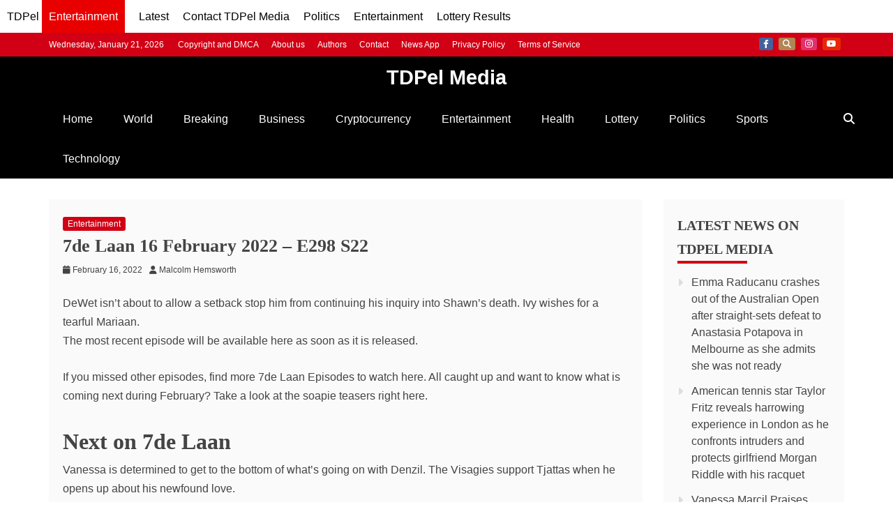

--- FILE ---
content_type: text/html; charset=UTF-8
request_url: https://tdpelmedia.com/7de-laan-16-february-2022-e298-s22/
body_size: 14781
content:
<!doctype html>
<html lang="en-US">
<head>
    <meta charset="UTF-8">
    <meta name="viewport" content="width=device-width, initial-scale=1">
    <link rel="profile" href="https://gmpg.org/xfn/11">

    <title>7de Laan 16 February 2022 – E298 S22 - TDPel Media</title>
<meta name='robots' content='max-image-preview:large, index, follow, max-snippet, max-video-preview' />
<meta name="description" content="DeWet isn&#039;t about to allow a setback stop him from continuing his inquiry into Shawn&#039;s death. Ivy wishes for a tearful Mariaan.
The most recent episode will be available here as soon as it is released">
<link rel="alternate" type="application/rss+xml" title="TDPel Media &raquo; Feed" href="https://tdpelmedia.com/feed/" />
<link rel="alternate" type="application/rss+xml" title="TDPel Media &raquo; Comments Feed" href="https://tdpelmedia.com/comments/feed/" />
<meta property="og:title" content="7de Laan 16 February 2022 – E298 S22">
<meta property="og:description" content="DeWet isn&#039;t about to allow a setback stop him from continuing his inquiry into Shawn&#039;s death. Ivy wishes for a tearful Mariaan.
The most recent episode will be available here as soon as it is released">
<meta property="og:type" content="article">
<meta property="og:url" content="https://tdpelmedia.com/7de-laan-16-february-2022-e298-s22/">
<meta property="og:image" content="https://tdpelmedia.com/wp-content/uploads/2025/12/TDPelmedia.jpg">
<meta name="twitter:card" content="summary_large_image">
<meta name="twitter:title" content="7de Laan 16 February 2022 – E298 S22">
<meta name="twitter:description" content="DeWet isn&#039;t about to allow a setback stop him from continuing his inquiry into Shawn&#039;s death. Ivy wishes for a tearful Mariaan.
The most recent episode will be available here as soon as it is released">
<meta name="twitter:image" content="https://tdpelmedia.com/wp-content/uploads/2025/12/TDPelmedia.jpg">
<script type="application/ld+json">{"@context":"https://schema.org","@type":"BreadcrumbList","itemListElement":[{"@type":"ListItem","position":1,"name":"Home","item":"https://tdpelmedia.com/"},{"@type":"ListItem","position":2,"name":"Entertainment","item":"https://tdpelmedia.com/category/entertainment/"},{"@type":"ListItem","position":3,"name":"7de Laan 16 February 2022 – E298 S22","item":"https://tdpelmedia.com/7de-laan-16-february-2022-e298-s22/"}],"mainEntityOfPage":{"@type":"WebPage","@id":"https://tdpelmedia.com/7de-laan-16-february-2022-e298-s22/"}}</script><script type="application/ld+json">{"@context":"https://schema.org","@type":"NewsMediaOrganization","name":"TDPel Media","url":"https://tdpelmedia.com/","logo":{"@type":"ImageObject","url":"https://tdpelmedia.com/wp-content/uploads/2025/12/TDPelmedia-square.jpg","width":600,"height":600},"sameAs":["https://web.facebook.com/tdpelmediafb","https://x.com/TDPelNews","https://www.instagram.com/tdpelmedia/","https://www.linkedin.com/company/tdpelmedia/","https://www.youtube.com/@tdpelmedia2544"]}</script><script type="application/ld+json">{"@context":"https://schema.org","@type":"WebSite","url":"https://tdpelmedia.com","name":"TDPel Media","potentialAction":{"@type":"SearchAction","target":"https://tdpelmedia.com/?s={search_term_string}","query-input":"required name=search_term_string"}}</script><script type="application/ld+json">{"@context":"https://schema.org","@type":"NewsArticle","mainEntityOfPage":{"@type":"WebPage","@id":"https://tdpelmedia.com/7de-laan-16-february-2022-e298-s22/"},"headline":"7de Laan 16 February 2022 – E298 S22","description":"DeWet isn't about to allow a setback stop him from continuing his inquiry into Shawn's death. Ivy wishes for a tearful Mariaan.\nThe most recent episode will be available here as soon as it is released","url":"https://tdpelmedia.com/7de-laan-16-february-2022-e298-s22/","datePublished":"2022-02-16T16:45:35+01:00","dateModified":"2022-02-16T16:45:35+01:00","image":{"@type":"ImageObject","url":"https://tdpelmedia.com/wp-content/uploads/2025/12/TDPelmedia.jpg"},"author":{"@type":"Person","name":"Malcolm Hemsworth","url":"https://tdpelmedia.com/author/malcolm/"},"publisher":{"@type":"Organization","name":"TDPel Media","url":"https://tdpelmedia.com/","logo":{"@type":"ImageObject","url":"https://tdpelmedia.com/wp-content/uploads/2025/12/TDPelmedia-square.jpg","width":600,"height":600}},"isAccessibleForFree":true,"hasPart":{"@type":"WebPageElement","isAccessibleForFree":true,"cssSelector":"article"},"speakable":{"@type":"SpeakableSpecification","xpath":["//h1","//article//p[1]","//article//p[2]"]},"keywords":"South Africa","articleSection":"Entertainment"}</script><style id='wp-img-auto-sizes-contain-inline-css' type='text/css'>
img:is([sizes=auto i],[sizes^="auto," i]){contain-intrinsic-size:3000px 1500px}
/*# sourceURL=wp-img-auto-sizes-contain-inline-css */
</style>
<style id='wp-emoji-styles-inline-css' type='text/css'>

	img.wp-smiley, img.emoji {
		display: inline !important;
		border: none !important;
		box-shadow: none !important;
		height: 1em !important;
		width: 1em !important;
		margin: 0 0.07em !important;
		vertical-align: -0.1em !important;
		background: none !important;
		padding: 0 !important;
	}
/*# sourceURL=wp-emoji-styles-inline-css */
</style>
<style id='wp-block-library-inline-css' type='text/css'>
:root{--wp-block-synced-color:#7a00df;--wp-block-synced-color--rgb:122,0,223;--wp-bound-block-color:var(--wp-block-synced-color);--wp-editor-canvas-background:#ddd;--wp-admin-theme-color:#007cba;--wp-admin-theme-color--rgb:0,124,186;--wp-admin-theme-color-darker-10:#006ba1;--wp-admin-theme-color-darker-10--rgb:0,107,160.5;--wp-admin-theme-color-darker-20:#005a87;--wp-admin-theme-color-darker-20--rgb:0,90,135;--wp-admin-border-width-focus:2px}@media (min-resolution:192dpi){:root{--wp-admin-border-width-focus:1.5px}}.wp-element-button{cursor:pointer}:root .has-very-light-gray-background-color{background-color:#eee}:root .has-very-dark-gray-background-color{background-color:#313131}:root .has-very-light-gray-color{color:#eee}:root .has-very-dark-gray-color{color:#313131}:root .has-vivid-green-cyan-to-vivid-cyan-blue-gradient-background{background:linear-gradient(135deg,#00d084,#0693e3)}:root .has-purple-crush-gradient-background{background:linear-gradient(135deg,#34e2e4,#4721fb 50%,#ab1dfe)}:root .has-hazy-dawn-gradient-background{background:linear-gradient(135deg,#faaca8,#dad0ec)}:root .has-subdued-olive-gradient-background{background:linear-gradient(135deg,#fafae1,#67a671)}:root .has-atomic-cream-gradient-background{background:linear-gradient(135deg,#fdd79a,#004a59)}:root .has-nightshade-gradient-background{background:linear-gradient(135deg,#330968,#31cdcf)}:root .has-midnight-gradient-background{background:linear-gradient(135deg,#020381,#2874fc)}:root{--wp--preset--font-size--normal:16px;--wp--preset--font-size--huge:42px}.has-regular-font-size{font-size:1em}.has-larger-font-size{font-size:2.625em}.has-normal-font-size{font-size:var(--wp--preset--font-size--normal)}.has-huge-font-size{font-size:var(--wp--preset--font-size--huge)}.has-text-align-center{text-align:center}.has-text-align-left{text-align:left}.has-text-align-right{text-align:right}.has-fit-text{white-space:nowrap!important}#end-resizable-editor-section{display:none}.aligncenter{clear:both}.items-justified-left{justify-content:flex-start}.items-justified-center{justify-content:center}.items-justified-right{justify-content:flex-end}.items-justified-space-between{justify-content:space-between}.screen-reader-text{border:0;clip-path:inset(50%);height:1px;margin:-1px;overflow:hidden;padding:0;position:absolute;width:1px;word-wrap:normal!important}.screen-reader-text:focus{background-color:#ddd;clip-path:none;color:#444;display:block;font-size:1em;height:auto;left:5px;line-height:normal;padding:15px 23px 14px;text-decoration:none;top:5px;width:auto;z-index:100000}html :where(.has-border-color){border-style:solid}html :where([style*=border-top-color]){border-top-style:solid}html :where([style*=border-right-color]){border-right-style:solid}html :where([style*=border-bottom-color]){border-bottom-style:solid}html :where([style*=border-left-color]){border-left-style:solid}html :where([style*=border-width]){border-style:solid}html :where([style*=border-top-width]){border-top-style:solid}html :where([style*=border-right-width]){border-right-style:solid}html :where([style*=border-bottom-width]){border-bottom-style:solid}html :where([style*=border-left-width]){border-left-style:solid}html :where(img[class*=wp-image-]){height:auto;max-width:100%}:where(figure){margin:0 0 1em}html :where(.is-position-sticky){--wp-admin--admin-bar--position-offset:var(--wp-admin--admin-bar--height,0px)}@media screen and (max-width:600px){html :where(.is-position-sticky){--wp-admin--admin-bar--position-offset:0px}}

/*# sourceURL=wp-block-library-inline-css */
</style><style id='global-styles-inline-css' type='text/css'>
:root{--wp--preset--aspect-ratio--square: 1;--wp--preset--aspect-ratio--4-3: 4/3;--wp--preset--aspect-ratio--3-4: 3/4;--wp--preset--aspect-ratio--3-2: 3/2;--wp--preset--aspect-ratio--2-3: 2/3;--wp--preset--aspect-ratio--16-9: 16/9;--wp--preset--aspect-ratio--9-16: 9/16;--wp--preset--color--black: #000000;--wp--preset--color--cyan-bluish-gray: #abb8c3;--wp--preset--color--white: #ffffff;--wp--preset--color--pale-pink: #f78da7;--wp--preset--color--vivid-red: #cf2e2e;--wp--preset--color--luminous-vivid-orange: #ff6900;--wp--preset--color--luminous-vivid-amber: #fcb900;--wp--preset--color--light-green-cyan: #7bdcb5;--wp--preset--color--vivid-green-cyan: #00d084;--wp--preset--color--pale-cyan-blue: #8ed1fc;--wp--preset--color--vivid-cyan-blue: #0693e3;--wp--preset--color--vivid-purple: #9b51e0;--wp--preset--gradient--vivid-cyan-blue-to-vivid-purple: linear-gradient(135deg,rgb(6,147,227) 0%,rgb(155,81,224) 100%);--wp--preset--gradient--light-green-cyan-to-vivid-green-cyan: linear-gradient(135deg,rgb(122,220,180) 0%,rgb(0,208,130) 100%);--wp--preset--gradient--luminous-vivid-amber-to-luminous-vivid-orange: linear-gradient(135deg,rgb(252,185,0) 0%,rgb(255,105,0) 100%);--wp--preset--gradient--luminous-vivid-orange-to-vivid-red: linear-gradient(135deg,rgb(255,105,0) 0%,rgb(207,46,46) 100%);--wp--preset--gradient--very-light-gray-to-cyan-bluish-gray: linear-gradient(135deg,rgb(238,238,238) 0%,rgb(169,184,195) 100%);--wp--preset--gradient--cool-to-warm-spectrum: linear-gradient(135deg,rgb(74,234,220) 0%,rgb(151,120,209) 20%,rgb(207,42,186) 40%,rgb(238,44,130) 60%,rgb(251,105,98) 80%,rgb(254,248,76) 100%);--wp--preset--gradient--blush-light-purple: linear-gradient(135deg,rgb(255,206,236) 0%,rgb(152,150,240) 100%);--wp--preset--gradient--blush-bordeaux: linear-gradient(135deg,rgb(254,205,165) 0%,rgb(254,45,45) 50%,rgb(107,0,62) 100%);--wp--preset--gradient--luminous-dusk: linear-gradient(135deg,rgb(255,203,112) 0%,rgb(199,81,192) 50%,rgb(65,88,208) 100%);--wp--preset--gradient--pale-ocean: linear-gradient(135deg,rgb(255,245,203) 0%,rgb(182,227,212) 50%,rgb(51,167,181) 100%);--wp--preset--gradient--electric-grass: linear-gradient(135deg,rgb(202,248,128) 0%,rgb(113,206,126) 100%);--wp--preset--gradient--midnight: linear-gradient(135deg,rgb(2,3,129) 0%,rgb(40,116,252) 100%);--wp--preset--font-size--small: 13px;--wp--preset--font-size--medium: 20px;--wp--preset--font-size--large: 36px;--wp--preset--font-size--x-large: 42px;--wp--preset--spacing--20: 0.44rem;--wp--preset--spacing--30: 0.67rem;--wp--preset--spacing--40: 1rem;--wp--preset--spacing--50: 1.5rem;--wp--preset--spacing--60: 2.25rem;--wp--preset--spacing--70: 3.38rem;--wp--preset--spacing--80: 5.06rem;--wp--preset--shadow--natural: 6px 6px 9px rgba(0, 0, 0, 0.2);--wp--preset--shadow--deep: 12px 12px 50px rgba(0, 0, 0, 0.4);--wp--preset--shadow--sharp: 6px 6px 0px rgba(0, 0, 0, 0.2);--wp--preset--shadow--outlined: 6px 6px 0px -3px rgb(255, 255, 255), 6px 6px rgb(0, 0, 0);--wp--preset--shadow--crisp: 6px 6px 0px rgb(0, 0, 0);}:where(.is-layout-flex){gap: 0.5em;}:where(.is-layout-grid){gap: 0.5em;}body .is-layout-flex{display: flex;}.is-layout-flex{flex-wrap: wrap;align-items: center;}.is-layout-flex > :is(*, div){margin: 0;}body .is-layout-grid{display: grid;}.is-layout-grid > :is(*, div){margin: 0;}:where(.wp-block-columns.is-layout-flex){gap: 2em;}:where(.wp-block-columns.is-layout-grid){gap: 2em;}:where(.wp-block-post-template.is-layout-flex){gap: 1.25em;}:where(.wp-block-post-template.is-layout-grid){gap: 1.25em;}.has-black-color{color: var(--wp--preset--color--black) !important;}.has-cyan-bluish-gray-color{color: var(--wp--preset--color--cyan-bluish-gray) !important;}.has-white-color{color: var(--wp--preset--color--white) !important;}.has-pale-pink-color{color: var(--wp--preset--color--pale-pink) !important;}.has-vivid-red-color{color: var(--wp--preset--color--vivid-red) !important;}.has-luminous-vivid-orange-color{color: var(--wp--preset--color--luminous-vivid-orange) !important;}.has-luminous-vivid-amber-color{color: var(--wp--preset--color--luminous-vivid-amber) !important;}.has-light-green-cyan-color{color: var(--wp--preset--color--light-green-cyan) !important;}.has-vivid-green-cyan-color{color: var(--wp--preset--color--vivid-green-cyan) !important;}.has-pale-cyan-blue-color{color: var(--wp--preset--color--pale-cyan-blue) !important;}.has-vivid-cyan-blue-color{color: var(--wp--preset--color--vivid-cyan-blue) !important;}.has-vivid-purple-color{color: var(--wp--preset--color--vivid-purple) !important;}.has-black-background-color{background-color: var(--wp--preset--color--black) !important;}.has-cyan-bluish-gray-background-color{background-color: var(--wp--preset--color--cyan-bluish-gray) !important;}.has-white-background-color{background-color: var(--wp--preset--color--white) !important;}.has-pale-pink-background-color{background-color: var(--wp--preset--color--pale-pink) !important;}.has-vivid-red-background-color{background-color: var(--wp--preset--color--vivid-red) !important;}.has-luminous-vivid-orange-background-color{background-color: var(--wp--preset--color--luminous-vivid-orange) !important;}.has-luminous-vivid-amber-background-color{background-color: var(--wp--preset--color--luminous-vivid-amber) !important;}.has-light-green-cyan-background-color{background-color: var(--wp--preset--color--light-green-cyan) !important;}.has-vivid-green-cyan-background-color{background-color: var(--wp--preset--color--vivid-green-cyan) !important;}.has-pale-cyan-blue-background-color{background-color: var(--wp--preset--color--pale-cyan-blue) !important;}.has-vivid-cyan-blue-background-color{background-color: var(--wp--preset--color--vivid-cyan-blue) !important;}.has-vivid-purple-background-color{background-color: var(--wp--preset--color--vivid-purple) !important;}.has-black-border-color{border-color: var(--wp--preset--color--black) !important;}.has-cyan-bluish-gray-border-color{border-color: var(--wp--preset--color--cyan-bluish-gray) !important;}.has-white-border-color{border-color: var(--wp--preset--color--white) !important;}.has-pale-pink-border-color{border-color: var(--wp--preset--color--pale-pink) !important;}.has-vivid-red-border-color{border-color: var(--wp--preset--color--vivid-red) !important;}.has-luminous-vivid-orange-border-color{border-color: var(--wp--preset--color--luminous-vivid-orange) !important;}.has-luminous-vivid-amber-border-color{border-color: var(--wp--preset--color--luminous-vivid-amber) !important;}.has-light-green-cyan-border-color{border-color: var(--wp--preset--color--light-green-cyan) !important;}.has-vivid-green-cyan-border-color{border-color: var(--wp--preset--color--vivid-green-cyan) !important;}.has-pale-cyan-blue-border-color{border-color: var(--wp--preset--color--pale-cyan-blue) !important;}.has-vivid-cyan-blue-border-color{border-color: var(--wp--preset--color--vivid-cyan-blue) !important;}.has-vivid-purple-border-color{border-color: var(--wp--preset--color--vivid-purple) !important;}.has-vivid-cyan-blue-to-vivid-purple-gradient-background{background: var(--wp--preset--gradient--vivid-cyan-blue-to-vivid-purple) !important;}.has-light-green-cyan-to-vivid-green-cyan-gradient-background{background: var(--wp--preset--gradient--light-green-cyan-to-vivid-green-cyan) !important;}.has-luminous-vivid-amber-to-luminous-vivid-orange-gradient-background{background: var(--wp--preset--gradient--luminous-vivid-amber-to-luminous-vivid-orange) !important;}.has-luminous-vivid-orange-to-vivid-red-gradient-background{background: var(--wp--preset--gradient--luminous-vivid-orange-to-vivid-red) !important;}.has-very-light-gray-to-cyan-bluish-gray-gradient-background{background: var(--wp--preset--gradient--very-light-gray-to-cyan-bluish-gray) !important;}.has-cool-to-warm-spectrum-gradient-background{background: var(--wp--preset--gradient--cool-to-warm-spectrum) !important;}.has-blush-light-purple-gradient-background{background: var(--wp--preset--gradient--blush-light-purple) !important;}.has-blush-bordeaux-gradient-background{background: var(--wp--preset--gradient--blush-bordeaux) !important;}.has-luminous-dusk-gradient-background{background: var(--wp--preset--gradient--luminous-dusk) !important;}.has-pale-ocean-gradient-background{background: var(--wp--preset--gradient--pale-ocean) !important;}.has-electric-grass-gradient-background{background: var(--wp--preset--gradient--electric-grass) !important;}.has-midnight-gradient-background{background: var(--wp--preset--gradient--midnight) !important;}.has-small-font-size{font-size: var(--wp--preset--font-size--small) !important;}.has-medium-font-size{font-size: var(--wp--preset--font-size--medium) !important;}.has-large-font-size{font-size: var(--wp--preset--font-size--large) !important;}.has-x-large-font-size{font-size: var(--wp--preset--font-size--x-large) !important;}
/*# sourceURL=global-styles-inline-css */
</style>

<style id='classic-theme-styles-inline-css' type='text/css'>
/*! This file is auto-generated */
.wp-block-button__link{color:#fff;background-color:#32373c;border-radius:9999px;box-shadow:none;text-decoration:none;padding:calc(.667em + 2px) calc(1.333em + 2px);font-size:1.125em}.wp-block-file__button{background:#32373c;color:#fff;text-decoration:none}
/*# sourceURL=/wp-includes/css/classic-themes.min.css */
</style>
<link rel='stylesheet' id='gn-frontend-gnfollow-style-css' href='https://tdpelmedia.com/wp-content/plugins/gn-publisher/assets/css/gn-frontend-gnfollow.min.css?ver=1.5.26' type='text/css' media='all' />
<link rel='stylesheet' id='refined-magazine-style-css' href='https://tdpelmedia.com/wp-content/themes/refined-magazine/style.css?ver=6.9' type='text/css' media='all' />
<style id='refined-magazine-style-inline-css' type='text/css'>
.site-branding h1, .site-branding p.site-title,.ct-dark-mode .site-title a, .site-title, .site-title a, .site-title a:hover, .site-title a:visited:hover { color: #fff; }.entry-content a, .entry-title a:hover, .related-title a:hover, .posts-navigation .nav-previous a:hover, .post-navigation .nav-previous a:hover, .posts-navigation .nav-next a:hover, .post-navigation .nav-next a:hover, #comments .comment-content a:hover, #comments .comment-author a:hover, .offcanvas-menu nav ul.top-menu li a:hover, .offcanvas-menu nav ul.top-menu li.current-menu-item > a, .error-404-title, #refined-magazine-breadcrumbs a:hover, .entry-content a.read-more-text:hover, a:hover, a:visited:hover, .widget_refined_magazine_category_tabbed_widget.widget ul.ct-nav-tabs li a  { color : #d10014 ; }.candid-refined-post-format, .refined-magazine-featured-block .refined-magazine-col-2 .candid-refined-post-format, .cat-links a,.top-bar,.main-navigation ul li a:hover, .main-navigation ul li.current-menu-item > a, .main-navigation ul li a:hover, .main-navigation ul li.current-menu-item > a, .trending-title, .search-form input[type=submit], input[type="submit"], ::selection, #toTop, .breadcrumbs span.breadcrumb, article.sticky .refined-magazine-content-container, .candid-pagination .page-numbers.current, .candid-pagination .page-numbers:hover, .ct-title-head, .widget-title:before, .widget ul.ct-nav-tabs:before, .widget ul.ct-nav-tabs li.ct-title-head:hover, .widget ul.ct-nav-tabs li.ct-title-head.ui-tabs-active { background-color : #d10014 ; }.candid-refined-post-format, .refined-magazine-featured-block .refined-magazine-col-2 .candid-refined-post-format, blockquote, .search-form input[type="submit"], input[type="submit"], .candid-pagination .page-numbers { border-color : #d10014 ; }.cat-links a:focus{ outline : 1px dashed #d10014 ; }.ct-post-overlay .post-content, .ct-post-overlay .post-content a, .widget .ct-post-overlay .post-content a, .widget .ct-post-overlay .post-content a:visited, .ct-post-overlay .post-content a:visited:hover, .slide-details:hover .cat-links a { color: #fff; }.logo-wrapper-block{background-color : #cc2222; }@media (min-width: 1600px){.ct-boxed #page{max-width : 1500px; }}
/*# sourceURL=refined-magazine-style-inline-css */
</style>
<link rel='stylesheet' id='recent-news-style-css' href='https://tdpelmedia.com/wp-content/themes/recent-news/style.css?ver=6.9' type='text/css' media='all' />
<link rel='stylesheet' id='font-awesome-6-css' href='https://tdpelmedia.com/wp-content/themes/refined-magazine/candidthemes/assets/framework/font-awesome-6/css/all.min.css?ver=1.2.4' type='text/css' media='all' />
<link rel='stylesheet' id='slick-css-css' href='https://tdpelmedia.com/wp-content/themes/refined-magazine/candidthemes/assets/framework/slick/slick.css?ver=6.9' type='text/css' media='all' />
<link rel='stylesheet' id='slick-theme-css-css' href='https://tdpelmedia.com/wp-content/themes/refined-magazine/candidthemes/assets/framework/slick/slick-theme.css?ver=6.9' type='text/css' media='all' />
<script type="text/javascript" src="https://tdpelmedia.com/wp-includes/js/jquery/jquery.min.js?ver=3.7.1" id="jquery-core-js"></script>
<script type="text/javascript" src="https://tdpelmedia.com/wp-includes/js/jquery/jquery-migrate.min.js?ver=3.4.1" id="jquery-migrate-js"></script>
<link rel="https://api.w.org/" href="https://tdpelmedia.com/wp-json/" /><link rel="alternate" title="JSON" type="application/json" href="https://tdpelmedia.com/wp-json/wp/v2/posts/211436" /><link rel="EditURI" type="application/rsd+xml" title="RSD" href="https://tdpelmedia.com/xmlrpc.php?rsd" />
<meta name="generator" content="WordPress 6.9" />
<link rel="canonical" href="https://tdpelmedia.com/7de-laan-16-february-2022-e298-s22/" />
<link rel='shortlink' href='https://tdpelmedia.com/?p=211436' />
<meta name="googlebot" content="index, follow, max-image-preview:large, max-snippet:-1, max-video-preview:-1">
<meta name="googlebot-news" content="index, follow">
<script async src="https://pagead2.googlesyndication.com/pagead/js/adsbygoogle.js?client=ca-pub-5818922986792020"
     crossorigin="anonymous"></script>
<meta name="google-adsense-account" content="ca-pub-8338093732224070">
<!-- Google tag (gtag.js) -->
<script async src="https://www.googletagmanager.com/gtag/js?id=G-9Z6EPS32VZ"></script>
<script>
  window.dataLayer = window.dataLayer || [];
  function gtag(){dataLayer.push(arguments);}
  gtag('js', new Date());

  gtag('config', 'G-9Z6EPS32VZ');
</script>

<meta name="publication-media-verification"content="5cd02398d3384bd0bf4362edee69023c">
<link rel="me" href="https://x.com/tdpelnews">

<nav class="header-menu" role="navigation" aria-label="Main Navigation">
    <div class="menu-container tm-menu-container">
        <a href="https://tdpelmedia.com/">TDPel</a>
        <a href="https://tdpelmedia.com/category/entertainment/" class="category-link">Entertainment</a>    </div>
	<div class="menu-container trending-menu-container">
        <a href="https://tdpelmedia.com/news/">Latest</a>
    </div>
	<div class="menu-container trending-menu-container">
        <a href="https://tdpelmedia.com/contact/">Contact TDPel Media</a>
    </div>
    <div class="menu-container trending-menu-container">
        <a href="https://tdpelmedia.com/category/politics/">Politics</a>
    </div>
    <div class="menu-container entertainment-menu-container">
        <a href="https://tdpelmedia.com/category/entertainment/">Entertainment</a>
    </div>
	<div class="menu-container lottery-menu-container">
        <a href="https://tdpelmedia.com/category/lottery/">Lottery Results</a>
    </div>
</nav>

<style>
    .header-menu {
        background-color: #fff;
        color: #000;
        display: flex;
        overflow-x: auto;
		overflow-y: hidden;
        padding: 10px;
    }

    .menu-container {
		white-space: nowrap;
        margin-right: 20px;
    }

    .category-link {
        white-space: nowrap;
        background-color: #e80000;
        color: #fff !important;
        padding: 20px 10px;
        border-radius: 5px;
    }

    .header-menu a {
        color: #000;
        text-decoration: none;
        font-size: 16px;
    }

    .menu-container a:hover {
        border-bottom: 2px solid #fff;
    }
</style><link rel="icon" href="https://tdpelmedia.com/wp-content/uploads/2025/11/cropped-cropped-TM-32x32.png" sizes="32x32" />
<link rel="icon" href="https://tdpelmedia.com/wp-content/uploads/2025/11/cropped-cropped-TM-192x192.png" sizes="192x192" />
<link rel="apple-touch-icon" href="https://tdpelmedia.com/wp-content/uploads/2025/11/cropped-cropped-TM-180x180.png" />
<meta name="msapplication-TileImage" content="https://tdpelmedia.com/wp-content/uploads/2025/11/cropped-cropped-TM-270x270.png" />
		<style type="text/css" id="wp-custom-css">
			/* =====================================================
   POST THUMBNAILS – HOME, BLOG, ARCHIVE (LISTINGS)
   ===================================================== */

.post-thumbnail img {
    width: 100%;
    max-width: 300px;
    height: auto;
    object-fit: cover;
}


/* =====================================================
   SINGLE POST FEATURED IMAGE
   ===================================================== */

.single .post-thumbnail {
    display: flex;
    justify-content: center;
    margin: 1.5rem 0;
}

.single .post-thumbnail img {
    width: 100%;
    max-width: 320px;
    height: auto;
}

/* Desktop enhancement */
@media (min-width: 768px) {
    .single .post-thumbnail img {
        max-width: 900px;
    }
}


/* =====================================================
   TITLES
   ===================================================== */

.single .entry-title {
    font-size: 1.6rem;
    line-height: 1.3;
}

.archive .page-title {
    font-size: 1.25rem;
}


/* =====================================================
   HEADER / BRANDING (VISUAL ONLY)
   NOTE: CSS-generated text is NOT indexed by Google.
   For SEO branding, add real HTML instead.
   ===================================================== */

/* Logo wrapper adjustment - visible to crawlers */
.logo-wrapper-block {
    /* Avoid display: none for SEO; instead, hide visually if needed */
    position: absolute;
    width: 1px;
    height: 1px;
    overflow: hidden;
    clip: rect(1px, 1px, 1px, 1px);
    white-space: nowrap; /* Keeps it off-screen but still in HTML for crawlers */
}

.refined-magazine-menu-container {
    position: relative;
}

.refined-magazine-menu-container::before {
    content: "TDPel Media";
    display: block;
    text-align: center;
    font-weight: 700;
    font-size: 1.25rem;
    padding: 0.4rem 0;
    color: #ffffff;
    background-color: #000000;
    white-space: nowrap;
}

/* Larger screens */
@media (min-width: 768px) {
    .refined-magazine-menu-container::before {
        font-size: 1.8rem;
    }
}
		</style>
		</head>
<body class="wp-singular post-template-default single single-post postid-211436 single-format-standard wp-embed-responsive wp-theme-refined-magazine wp-child-theme-recent-news ct-bg ct-full-layout ct-sticky-sidebar right-sidebar refined-magazine-fontawesome-version-6" itemtype="https://schema.org/Blog" itemscope>

<div id="page" class="site">
            <a class="skip-link screen-reader-text"
           href="#content">Skip to content</a>
                <header id="masthead" class="site-header" itemtype="https://schema.org/WPHeader" itemscope>
                <div class="overlay"></div>
                <div class="top-bar">
        <a href="#" class="ct-show-hide-top"> <i class="fa fa-chevron-down"></i> </a>
        <div class="container-inner clearfix">

            <div class="top-left-col clearfix">

        
            <div class="ct-clock float-left">
                <div id="ct-date">
                    Wednesday, January 21, 2026                </div>
            </div>

        
                <nav class="float-left">
                    <ul id="secondary-menu" class="top-menu"><li id="menu-item-2000441" class="menu-item menu-item-type-post_type menu-item-object-page menu-item-2000441"><a href="https://tdpelmedia.com/copyright-and-dmca/">Copyright and DMCA</a></li>
<li id="menu-item-2000438" class="menu-item menu-item-type-post_type menu-item-object-page menu-item-2000438"><a href="https://tdpelmedia.com/about-us/">About us</a></li>
<li id="menu-item-2000439" class="menu-item menu-item-type-post_type menu-item-object-page menu-item-2000439"><a href="https://tdpelmedia.com/authors/">Authors</a></li>
<li id="menu-item-2000440" class="menu-item menu-item-type-post_type menu-item-object-page menu-item-2000440"><a href="https://tdpelmedia.com/contact/">Contact</a></li>
<li id="menu-item-2000442" class="menu-item menu-item-type-post_type menu-item-object-page menu-item-2000442"><a href="https://tdpelmedia.com/community/">News App</a></li>
<li id="menu-item-2000447" class="menu-item menu-item-type-post_type menu-item-object-page menu-item-privacy-policy menu-item-2000447"><a rel="privacy-policy" href="https://tdpelmedia.com/privacy-policy-2/">Privacy Policy</a></li>
<li id="menu-item-2000446" class="menu-item menu-item-type-post_type menu-item-object-page menu-item-2000446"><a href="https://tdpelmedia.com/terms-of-service/">Terms of Service</a></li>
</ul>                </nav>
        
        </div>

                <div class="top-right-col clearfix">
                    <div class="refined-magazine-social-top">
                <div class="menu-social-container">
                    <ul id="menu-social-1" class="refined-magazine-menu-social"><li id="menu-item-2000434" class="menu-item menu-item-type-custom menu-item-object-custom menu-item-2000434"><a href="https://web.facebook.com/tdpelmediafb/">Facebook</a></li>
<li id="menu-item-2000435" class="menu-item menu-item-type-custom menu-item-object-custom menu-item-2000435"><a href="https://x.com/TDPelNews">X</a></li>
<li id="menu-item-2008005" class="menu-item menu-item-type-custom menu-item-object-custom menu-item-2008005"><a href="https://www.instagram.com/tdpelmedia/">Instagram</a></li>
<li id="menu-item-2008006" class="menu-item menu-item-type-custom menu-item-object-custom menu-item-2008006"><a href="https://www.youtube.com/@tdpelmedia2544">Youtube</a></li>
</ul>                </div>
            </div> <!-- .refined-magazine-social-top -->

                </div> <!-- .top-right-col -->
                </div> <!-- .container-inner -->
        </div> <!-- .top-bar -->

                            <div class="logo-wrapper-block">
                    <div class="container-inner clearfix logo-wrapper-container">
        <div class="logo-wrapper full-wrapper text-center">
            <div class="site-branding">

                <div class="refined-magazine-logo-container">
                                            <p class="site-title"><a href="https://tdpelmedia.com/"
                                                 rel="home">TDPel Media</a></p>
                                            <p class="site-description">Breaking News, Current Events, Interviews, Event Coverage, Finance and Cryptocurrency</p>
                                    </div> <!-- refined-magazine-logo-container -->
            </div><!-- .site-branding -->
        </div> <!-- .logo-wrapper -->
                </div> <!-- .container-inner -->
        </div> <!-- .logo-wrapper-block -->
                <div class="refined-magazine-menu-container ">
            <div class="container-inner clearfix">
                <nav id="site-navigation"
                     class="main-navigation" itemtype="https://schema.org/SiteNavigationElement" itemscope>
                    <div class="navbar-header clearfix">
                        <button class="menu-toggle" aria-controls="primary-menu"
                                aria-expanded="false">
                            <span> </span>
                        </button>
                    </div>
                    <ul id="primary-menu" class="nav navbar-nav nav-menu">
                                                <li id="menu-item-2000423" class="menu-item menu-item-type-custom menu-item-object-custom menu-item-home menu-item-2000423"><a href="https://tdpelmedia.com">Home</a></li>
<li id="menu-item-2000424" class="menu-item menu-item-type-taxonomy menu-item-object-category menu-item-2000424"><a href="https://tdpelmedia.com/category/world/">World</a></li>
<li id="menu-item-2000425" class="menu-item menu-item-type-taxonomy menu-item-object-category menu-item-2000425"><a href="https://tdpelmedia.com/category/breaking/">Breaking</a></li>
<li id="menu-item-2000426" class="menu-item menu-item-type-taxonomy menu-item-object-category menu-item-2000426"><a href="https://tdpelmedia.com/category/business/">Business</a></li>
<li id="menu-item-2000427" class="menu-item menu-item-type-taxonomy menu-item-object-category menu-item-2000427"><a href="https://tdpelmedia.com/category/cryptocurrency/">Cryptocurrency</a></li>
<li id="menu-item-2000428" class="menu-item menu-item-type-taxonomy menu-item-object-category current-post-ancestor current-menu-parent current-post-parent menu-item-2000428"><a href="https://tdpelmedia.com/category/entertainment/">Entertainment</a></li>
<li id="menu-item-2000429" class="menu-item menu-item-type-taxonomy menu-item-object-category menu-item-2000429"><a href="https://tdpelmedia.com/category/health/">Health</a></li>
<li id="menu-item-2000430" class="menu-item menu-item-type-taxonomy menu-item-object-category menu-item-2000430"><a href="https://tdpelmedia.com/category/lottery/">Lottery</a></li>
<li id="menu-item-2000431" class="menu-item menu-item-type-taxonomy menu-item-object-category menu-item-2000431"><a href="https://tdpelmedia.com/category/politics/">Politics</a></li>
<li id="menu-item-2000432" class="menu-item menu-item-type-taxonomy menu-item-object-category menu-item-2000432"><a href="https://tdpelmedia.com/category/sports/">Sports</a></li>
<li id="menu-item-2000433" class="menu-item menu-item-type-taxonomy menu-item-object-category menu-item-2000433"><a href="https://tdpelmedia.com/category/technology/">Technology</a></li>
                    </ul>
                </nav><!-- #site-navigation -->

                                    <div class="ct-menu-search"><a class="search-icon-box" href="#"> <i class="fa fa-search"></i>
                        </a></div>
                    <div class="top-bar-search">
                        <form role="search" method="get" class="search-form" action="https://tdpelmedia.com/">
				<label>
					<span class="screen-reader-text">Search for:</span>
					<input type="search" class="search-field" placeholder="Search &hellip;" value="" name="s" />
				</label>
				<input type="submit" class="search-submit" value="Search" />
			</form>                        <button type="button" class="close"></button>
                    </div>
                            </div> <!-- .container-inner -->
        </div> <!-- refined-magazine-menu-container -->
                </header><!-- #masthead -->
        
    <div id="content" class="site-content">
                <div class="container-inner ct-container-main clearfix">
    <div id="primary" class="content-area">
        <main id="main" class="site-main">

                                    <article id="post-211436" class="post-211436 post type-post status-publish format-standard hentry category-entertainment tag-south-africa" itemtype="https://schema.org/CreativeWork" itemscope>
        <div class="refined-magazine-content-container refined-magazine-no-thumbnail">
                <div class="refined-magazine-content-area">
            <header class="entry-header">

                <div class="post-meta">
                    <span class="cat-links"><a class="ct-cat-item-7" href="https://tdpelmedia.com/category/entertainment/"  rel="category tag">Entertainment</a> </span>                </div>
                <h1 class="entry-title" itemprop="headline">7de Laan 16 February 2022 – E298 S22</h1>                    <div class="entry-meta">
                        <span class="posted-on ct-show-updated"><i class="fa fa-calendar"></i><a href="https://tdpelmedia.com/7de-laan-16-february-2022-e298-s22/" rel="bookmark"><time class="entry-date published updated" datetime="2022-02-16T16:45:35+01:00">February 16, 2022</time></a></span><span class="byline"> <span class="author vcard" itemprop="author" itemtype="https://schema.org/Person" itemscope><i class="fa fa-user"></i><a class="url fn n" href="https://tdpelmedia.com/author/malcolm/" rel="author"><span class="author-name" itemprop="name">Malcolm Hemsworth</span></a></span></span>                    </div><!-- .entry-meta -->
                            </header><!-- .entry-header -->


            <div class="entry-content">
                <p>DeWet isn&#8217;t about to allow a setback stop him from continuing his inquiry into Shawn&#8217;s death. Ivy wishes for a tearful Mariaan.<br />
The most recent episode will be available here as soon as it is released.</p>
<figure class="wp-block-image size-large is-resized"></figure>
<p>If you missed other episodes, find more 7de Laan Episodes to watch here. All caught up and want to know what is coming next during February? Take a look at the soapie teasers right here.</p>
<h2 id="h-next-on-7de-laan">Next on 7de Laan</h2>
<p>Vanessa is determined to get to the bottom of what’s going on with Denzil. The Visagies support Tjattas when he opens up about his newfound love.<br />
<em>Catch the latest episode every weekday at 18:00 on SABC 2 – or check TheSouthAfrican.com for the episodes after they have aired.</em></p>
<h2 id="h-about">About</h2>
<p><em><strong>7de Laan</strong></em> is a South African Afrikaans soap opera created by Danie Odendaal and produced by Danie Odendaal Productions.<br />
The series focuses on the lives of residents staying in and around the community of 7de Laan (7th Avenue), in the suburb of Hillside.<br />
The programme’s dialogue is primarily in Afrikaans and is subtitled in English with some English and Zulu dialogue in between.<br />
The street and shopfronts which are featured on the opening visuals, are that of Seventh Street in Melville, Johannesburg.</p>
<h2 id="h-see-the-main-cast-here">See the main cast here:</h2>
<p>The main cast includes the following characters (and the actors who play them):<!-- TDPel1 -->
<ins class="adsbygoogle"
     style="display:block"
     data-ad-client="ca-pub-5818922986792020"
     data-ad-slot="5867130117"
     data-ad-format="auto"
     data-full-width-responsive="true"></ins>
<script>
     (adsbygoogle = window.adsbygoogle || []).push({});
</script></p>
<ul>
<li>Aggie Ngwenya-Meintjies (Mimi Mahlasela)</li>
<li>Alexa Welman (Carina Nel)</li>
<li>Bonita Meintjies (Hildegardt Whites)</li>
<li>Connie van der Lecq (Quinne Brown Huffman)</li>
<li>DeWet Basson/Ben Cronjé (Dirk Stoltz)</li>
<li>Esti Fouche (Reandi Grey)</li>
<li>Fikani Chauke (Nicholas Nkuna)</li>
<li>Ivy Peterson (Nazli George)</li>
<li>Justin Booysen (Dann-Jacques Mouton)</li>
<li>Lesedi Moloi (KB Motsilanyane)</li>
<li>Mariaan Welman (Deirdre Wolhuter)</li>
<li>Marko Greyling (Francois Lensley)</li>
<li>Marvin Peterson (Duncan Johnson)</li>
<li>Nikki Basson (Danielle Retief)</li>
<li>Rickus Kingsley (Welman) (André Lötter)</li>
<li>Shawn Basson (Deànré Reiners)</li>
<li>Vince Meintjies (Jacques Blignaut)</li>
</ul>
<p> Entertainment News</p>
<!-- TDPel1 -->
<ins class="adsbygoogle"
     style="display:block"
     data-ad-client="ca-pub-5818922986792020"
     data-ad-slot="5867130117"
     data-ad-format="auto"
     data-full-width-responsive="true"></ins>
<script>
     (adsbygoogle = window.adsbygoogle || []).push({});
</script>

<span style="font-size: 16pt;"><a href="https://www.facebook.com/sharer/sharer.php?u=https%3A%2F%2Ftdpelmedia.com%2F7de-laan-16-february-2022-e298-s22%2F&#038;quote=7de+Laan+16+February+2022+%E2%80%93+E298+S22" target="_blank" rel="nofollow noopener">Share on Facebook</a></span> «||» <span style="font-size: 16pt;"><a href="https://twitter.com/intent/tweet?url=https%3A%2F%2Ftdpelmedia.com%2F7de-laan-16-february-2022-e298-s22%2F&#038;text=7de+Laan+16+February+2022+%E2%80%93+E298+S22" target="_blank" rel="nofollow noopener">Share on Twitter</a></span> «||» <span style="font-size: 16pt;"><a href="https://www.reddit.com/submit?url=https%3A%2F%2Ftdpelmedia.com%2F7de-laan-16-february-2022-e298-s22%2F&#038;title=7de+Laan+16+February+2022+%E2%80%93+E298+S22" target="_blank" rel="nofollow noopener">Share on Reddit</a></span> «||» 
<span style="font-size: 16pt;"><a href="https://www.linkedin.com/shareArticle?url=https%3A%2F%2Ftdpelmedia.com%2F7de-laan-16-february-2022-e298-s22%2F&#038;title=7de+Laan+16+February+2022+%E2%80%93+E298+S22" target="_blank" rel="nofollow noopener">Share on LinkedIn</a></span>
<p>

                            </div>
            <!-- .entry-content -->

            <footer class="entry-footer">
                <span class="tags-links"><i class="fa fa-tags"></i></span><a href="https://tdpelmedia.com/tag/south-africa/" rel="tag">South Africa</a>            </footer><!-- .entry-footer -->

                    </div> <!-- .refined-magazine-content-area -->
    </div> <!-- .refined-magazine-content-container -->
</article><!-- #post-211436 -->

	<nav class="navigation post-navigation" aria-label="Posts">
		<h2 class="screen-reader-text">Post navigation</h2>
		<div class="nav-links"><div class="nav-previous"><a href="https://tdpelmedia.com/quinton-jones-divorce-split-and-net-worth/" rel="prev">Quinton Jones’ Divorce split and net worth</a></div><div class="nav-next"><a href="https://tdpelmedia.com/south-africa-football-supporters-association-to-protest-stadium-attendance-limit/" rel="next">South Africa Football Supporters&#8217; Association to protest stadium attendance limit</a></div></div>
	</nav>
        </main><!-- #main -->
    </div><!-- #primary -->


<aside id="secondary" class="widget-area" itemtype="https://schema.org/WPSideBar" itemscope>
    <div class="ct-sidebar-wrapper">
	
		<div class="sidebar-widget-container"><section id="recent-posts-2" class="widget widget_recent_entries">
		<h2 class="widget-title">Latest News on TDPel Media</h2>
		<ul>
											<li>
					<a href="https://tdpelmedia.com/emma-raducanu-crashes-out-of-the-australian-open-after-straight-sets-defeat-to-anastasia-potapova-in-melbourne-as-she-admits-she-was-not-ready/">Emma Raducanu crashes out of the Australian Open after straight-sets defeat to Anastasia Potapova in Melbourne as she admits she was not ready</a>
									</li>
											<li>
					<a href="https://tdpelmedia.com/american-tennis-star-taylor-fritz-reveals-harrowing-experience-in-london-as-he-confronts-intruders-and-protects-girlfriend-morgan-riddle-with-his-racquet/">American tennis star Taylor Fritz reveals harrowing experience in London as he confronts intruders and protects girlfriend Morgan Riddle with his racquet</a>
									</li>
											<li>
					<a href="https://tdpelmedia.com/vanessa-marcil-praises-brooklyn-beckham-for-standing-up-to-parents-david-and-victoria-beckham-amid-ongoing-family-drama-in-london/">Vanessa Marcil Praises Brooklyn Beckham for Standing Up to Parents David and Victoria Beckham Amid Ongoing Family Drama in London</a>
									</li>
											<li>
					<a href="https://tdpelmedia.com/barcelona-commuter-train-crashes-after-retaining-wall-collapses-killing-one-and-injuring-15-amid-heavy-rainfall-in-catalonia/">Barcelona commuter train crashes after retaining wall collapses killing one and injuring 15 amid heavy rainfall in Catalonia</a>
									</li>
											<li>
					<a href="https://tdpelmedia.com/victoria-beckham-ignites-viral-meme-frenzy-across-social-media-as-brooklyn-beckhams-explosive-wedding-dance-claims-grip-fans-in-the-uk-and-beyond/">Victoria Beckham ignites viral meme frenzy across social media as Brooklyn Beckham’s explosive wedding dance claims grip fans in the UK and beyond</a>
									</li>
											<li>
					<a href="https://tdpelmedia.com/keir-starmer-faces-backlash-after-government-signs-off-on-chinese-mega-embassy-development-in-london-amid-national-security-fears/">Keir Starmer Faces Backlash After Government Signs Off on Chinese Mega Embassy Development in London Amid National Security Fears</a>
									</li>
											<li>
					<a href="https://tdpelmedia.com/ex-man-united-teammate-john-okane-accuses-david-beckham-of-putting-brand-before-family-as-brooklyn-beckham-breaks-silence-from-los-angeles/">Ex-Man United Teammate John O’Kane Accuses David Beckham of Putting Brand Before Family as Brooklyn Beckham Breaks Silence From Los Angeles</a>
									</li>
											<li>
					<a href="https://tdpelmedia.com/prince-william-and-princess-catherine-take-on-curling-at-the-national-curling-academy-in-stirling-to-support-team-gb-ahead-of-winter-olympics/">Prince William and Princess Catherine Take on Curling at the National Curling Academy in Stirling to Support Team GB Ahead of Winter Olympics</a>
									</li>
											<li>
					<a href="https://tdpelmedia.com/manchester-united-squad-faces-pressure-as-lisandro-martinez-clashes-with-club-legends-nicky-butt-and-paul-scholes-in-carshalton-following-derby-victory/">Manchester United Squad Faces Pressure as Lisandro Martinez Clashes with Club Legends Nicky Butt and Paul Scholes in Carshalton Following Derby Victory</a>
									</li>
											<li>
					<a href="https://tdpelmedia.com/danish-politician-anders-vistisen-tells-donald-trump-to-f-off-over-greenland-at-world-economic-forum-in-davos-switzerland/">Danish Politician Anders Vistisen Tells Donald Trump to F*** Off Over Greenland at World Economic Forum in Davos, Switzerland</a>
									</li>
					</ul>

		</section></div> <div class="widget_text sidebar-widget-container"><section id="custom_html-2" class="widget_text widget widget_custom_html"><div class="textwidget custom-html-widget"><!-- TDPel Tolu -->
<ins class="adsbygoogle"
     style="display:block"
     data-ad-client="ca-pub-8338093732224070"
     data-ad-slot="3455444955"
     data-ad-format="auto"
     data-full-width-responsive="true"></ins>
<script>
     (adsbygoogle = window.adsbygoogle || []).push({});
</script></div></section></div>     </div>
</aside><!-- #secondary -->
</div> <!-- .container-inner -->
</div><!-- #content -->
    <div class="ct-above-footer">
        <div class="container-inner">
            <section id="refined-magazine-grid-post-7" class="widget refined-magazine-grid-post">                <div class="title-wrapper cat-1">
                    <h2 class="widget-title">                        <a href="https://tdpelmedia.com/category/press-release/"> Partner Contents on TDPel Media </a>
                        </h2>                </div>
                </section>        </div>
    </div>
            <footer id="colophon" class="site-footer">
        
            <div class="top-footer">
                <div class="container-inner clearfix">
                                                <div class="ct-col-3">
                                <section id="text-2" class="widget widget_text"><h2 class="widget-title">About us</h2>			<div class="textwidget"><p>TDPel Media is trusted source for reliable news and insightful analysis. We are dedicated to transparency, editorial integrity and balanced reporting.<br data-start="682" data-end="685" />For advertising and media partnerships, reach out to our business team via the contact us page or mail pelumiceo@tdpelmedia.com. Together, we build meaningful information ecosystems.</p>
<p><a href="https://tdpelmedia.com/sitemap-index.xml/">Website Sitemap</a> | <a href="https://tdpelmedia.com/news-sitemap.xml/">News Sitemap</a></p>
</div>
		</section>                            </div>
                                                        <div class="ct-col-3">
                                <section id="pages-2" class="widget widget_pages"><h2 class="widget-title">TDPel Media Details</h2>
			<ul>
				<li class="page_item page-item-22"><a href="https://tdpelmedia.com/about-us/">About us</a></li>
<li class="page_item page-item-32"><a href="https://tdpelmedia.com/authors/">Authors</a></li>
<li class="page_item page-item-29"><a href="https://tdpelmedia.com/contact/">Contact</a></li>
<li class="page_item page-item-34"><a href="https://tdpelmedia.com/copyright-and-dmca/">Copyright and DMCA</a></li>
<li class="page_item page-item-36"><a href="https://tdpelmedia.com/community/">News App</a></li>
<li class="page_item page-item-21 current_page_parent"><a href="https://tdpelmedia.com/news/">News on TDPel Media</a></li>
<li class="page_item page-item-20"><a href="https://tdpelmedia.com/privacy-policy-2/">Privacy Policy</a></li>
<li class="page_item page-item-19"><a href="https://tdpelmedia.com/">TDPel Media News Agency</a></li>
<li class="page_item page-item-38"><a href="https://tdpelmedia.com/terms-of-service/">Terms of Service</a></li>
			</ul>

			</section>                            </div>
                                                        <div class="ct-col-3">
                                <section id="categories-2" class="widget widget_categories"><h2 class="widget-title">News Categories</h2>
			<ul>
					<li class="cat-item cat-item-2"><a href="https://tdpelmedia.com/category/breaking/">Breaking</a>
</li>
	<li class="cat-item cat-item-5"><a href="https://tdpelmedia.com/category/business/">Business</a>
</li>
	<li class="cat-item cat-item-33"><a href="https://tdpelmedia.com/category/cryptocurrency/">Cryptocurrency</a>
</li>
	<li class="cat-item cat-item-12"><a href="https://tdpelmedia.com/category/downloads/">Downloads</a>
</li>
	<li class="cat-item cat-item-18"><a href="https://tdpelmedia.com/category/education/">Education</a>
</li>
	<li class="cat-item cat-item-7"><a href="https://tdpelmedia.com/category/entertainment/">Entertainment</a>
</li>
	<li class="cat-item cat-item-11"><a href="https://tdpelmedia.com/category/religion/">Faith and Religion</a>
</li>
	<li class="cat-item cat-item-19"><a href="https://tdpelmedia.com/category/fashion/">Fashion</a>
</li>
	<li class="cat-item cat-item-6"><a href="https://tdpelmedia.com/category/features/">Features</a>
</li>
	<li class="cat-item cat-item-32"><a href="https://tdpelmedia.com/category/health/">Health</a>
</li>
	<li class="cat-item cat-item-13"><a href="https://tdpelmedia.com/category/jobs/">Jobs</a>
</li>
	<li class="cat-item cat-item-17"><a href="https://tdpelmedia.com/category/lifestyle/">Lifestyle</a>
</li>
	<li class="cat-item cat-item-21"><a href="https://tdpelmedia.com/category/lottery/">Lottery</a>
</li>
	<li class="cat-item cat-item-15"><a href="https://tdpelmedia.com/category/people/">People</a>
</li>
	<li class="cat-item cat-item-14"><a href="https://tdpelmedia.com/category/politics/">Politics</a>
</li>
	<li class="cat-item cat-item-10"><a href="https://tdpelmedia.com/category/science/">Science</a>
</li>
	<li class="cat-item cat-item-9"><a href="https://tdpelmedia.com/category/sports/">Sports</a>
</li>
	<li class="cat-item cat-item-8"><a href="https://tdpelmedia.com/category/technology/">Technology</a>
</li>
	<li class="cat-item cat-item-4"><a href="https://tdpelmedia.com/category/tdpeltv/">Weired</a>
</li>
	<li class="cat-item cat-item-20"><a href="https://tdpelmedia.com/category/wellness/">Wellness and Fitness</a>
</li>
	<li class="cat-item cat-item-31"><a href="https://tdpelmedia.com/category/world/">World</a>
</li>
			</ul>

			</section>                            </div>
                                            </div> <!-- .container-inner -->
            </div> <!-- .top-footer -->
            
        <div class="site-info" itemtype="https://schema.org/WPFooter" itemscope>
            <div class="container-inner">
                                    <span class="copy-right-text">All rights reserved ©2020 - 2026. No part of TDPel Media’s content may be republished, reproduced, rewritten, or transmitted in any form or by any means without prior written permission of TDPel Media. For permission requests, please contact us.</span><br>
                
                
            </div> <!-- .container-inner -->
        </div><!-- .site-info -->
                </footer><!-- #colophon -->
        
            <a id="toTop" class="go-to-top" href="#" title="Go to Top">
                <i class="fa fa-angle-double-up"></i>
            </a>
        
</div><!-- #page -->

<script type="speculationrules">
{"prefetch":[{"source":"document","where":{"and":[{"href_matches":"/*"},{"not":{"href_matches":["/wp-*.php","/wp-admin/*","/wp-content/uploads/*","/wp-content/*","/wp-content/plugins/*","/wp-content/themes/recent-news/*","/wp-content/themes/refined-magazine/*","/*\\?(.+)"]}},{"not":{"selector_matches":"a[rel~=\"nofollow\"]"}},{"not":{"selector_matches":".no-prefetch, .no-prefetch a"}}]},"eagerness":"conservative"}]}
</script>
<script type="text/javascript" src="https://tdpelmedia.com/wp-content/themes/recent-news/js/recent-news-custom.js?ver=20151215" id="recent-news-custom-js-js"></script>
<script type="text/javascript" src="https://tdpelmedia.com/wp-content/themes/refined-magazine/candidthemes/assets/framework/slick/slick.min.js?ver=20151217" id="slick-js"></script>
<script type="text/javascript" src="https://tdpelmedia.com/wp-includes/js/jquery/ui/core.min.js?ver=1.13.3" id="jquery-ui-core-js"></script>
<script type="text/javascript" src="https://tdpelmedia.com/wp-includes/js/jquery/ui/tabs.min.js?ver=1.13.3" id="jquery-ui-tabs-js"></script>
<script type="text/javascript" src="https://tdpelmedia.com/wp-content/themes/refined-magazine/js/navigation.js?ver=20151215" id="refined-magazine-navigation-js"></script>
<script type="text/javascript" src="https://tdpelmedia.com/wp-content/themes/refined-magazine/candidthemes/assets/framework/marquee/jquery.marquee.js?ver=20151215" id="marquee-js"></script>
<script type="text/javascript" src="https://tdpelmedia.com/wp-content/themes/refined-magazine/js/skip-link-focus-fix.js?ver=20151215" id="refined-magazine-skip-link-focus-fix-js"></script>
<script type="text/javascript" src="https://tdpelmedia.com/wp-content/themes/refined-magazine/candidthemes/assets/js/theia-sticky-sidebar.js?ver=20151215" id="theia-sticky-sidebar-js"></script>
<script type="text/javascript" src="https://tdpelmedia.com/wp-content/themes/refined-magazine/candidthemes/assets/js/refined-magazine-custom.js?ver=20151215" id="refined-magazine-custom-js"></script>
<script id="wp-emoji-settings" type="application/json">
{"baseUrl":"https://s.w.org/images/core/emoji/17.0.2/72x72/","ext":".png","svgUrl":"https://s.w.org/images/core/emoji/17.0.2/svg/","svgExt":".svg","source":{"concatemoji":"https://tdpelmedia.com/wp-includes/js/wp-emoji-release.min.js?ver=6.9"}}
</script>
<script type="module">
/* <![CDATA[ */
/*! This file is auto-generated */
const a=JSON.parse(document.getElementById("wp-emoji-settings").textContent),o=(window._wpemojiSettings=a,"wpEmojiSettingsSupports"),s=["flag","emoji"];function i(e){try{var t={supportTests:e,timestamp:(new Date).valueOf()};sessionStorage.setItem(o,JSON.stringify(t))}catch(e){}}function c(e,t,n){e.clearRect(0,0,e.canvas.width,e.canvas.height),e.fillText(t,0,0);t=new Uint32Array(e.getImageData(0,0,e.canvas.width,e.canvas.height).data);e.clearRect(0,0,e.canvas.width,e.canvas.height),e.fillText(n,0,0);const a=new Uint32Array(e.getImageData(0,0,e.canvas.width,e.canvas.height).data);return t.every((e,t)=>e===a[t])}function p(e,t){e.clearRect(0,0,e.canvas.width,e.canvas.height),e.fillText(t,0,0);var n=e.getImageData(16,16,1,1);for(let e=0;e<n.data.length;e++)if(0!==n.data[e])return!1;return!0}function u(e,t,n,a){switch(t){case"flag":return n(e,"\ud83c\udff3\ufe0f\u200d\u26a7\ufe0f","\ud83c\udff3\ufe0f\u200b\u26a7\ufe0f")?!1:!n(e,"\ud83c\udde8\ud83c\uddf6","\ud83c\udde8\u200b\ud83c\uddf6")&&!n(e,"\ud83c\udff4\udb40\udc67\udb40\udc62\udb40\udc65\udb40\udc6e\udb40\udc67\udb40\udc7f","\ud83c\udff4\u200b\udb40\udc67\u200b\udb40\udc62\u200b\udb40\udc65\u200b\udb40\udc6e\u200b\udb40\udc67\u200b\udb40\udc7f");case"emoji":return!a(e,"\ud83e\u1fac8")}return!1}function f(e,t,n,a){let r;const o=(r="undefined"!=typeof WorkerGlobalScope&&self instanceof WorkerGlobalScope?new OffscreenCanvas(300,150):document.createElement("canvas")).getContext("2d",{willReadFrequently:!0}),s=(o.textBaseline="top",o.font="600 32px Arial",{});return e.forEach(e=>{s[e]=t(o,e,n,a)}),s}function r(e){var t=document.createElement("script");t.src=e,t.defer=!0,document.head.appendChild(t)}a.supports={everything:!0,everythingExceptFlag:!0},new Promise(t=>{let n=function(){try{var e=JSON.parse(sessionStorage.getItem(o));if("object"==typeof e&&"number"==typeof e.timestamp&&(new Date).valueOf()<e.timestamp+604800&&"object"==typeof e.supportTests)return e.supportTests}catch(e){}return null}();if(!n){if("undefined"!=typeof Worker&&"undefined"!=typeof OffscreenCanvas&&"undefined"!=typeof URL&&URL.createObjectURL&&"undefined"!=typeof Blob)try{var e="postMessage("+f.toString()+"("+[JSON.stringify(s),u.toString(),c.toString(),p.toString()].join(",")+"));",a=new Blob([e],{type:"text/javascript"});const r=new Worker(URL.createObjectURL(a),{name:"wpTestEmojiSupports"});return void(r.onmessage=e=>{i(n=e.data),r.terminate(),t(n)})}catch(e){}i(n=f(s,u,c,p))}t(n)}).then(e=>{for(const n in e)a.supports[n]=e[n],a.supports.everything=a.supports.everything&&a.supports[n],"flag"!==n&&(a.supports.everythingExceptFlag=a.supports.everythingExceptFlag&&a.supports[n]);var t;a.supports.everythingExceptFlag=a.supports.everythingExceptFlag&&!a.supports.flag,a.supports.everything||((t=a.source||{}).concatemoji?r(t.concatemoji):t.wpemoji&&t.twemoji&&(r(t.twemoji),r(t.wpemoji)))});
//# sourceURL=https://tdpelmedia.com/wp-includes/js/wp-emoji-loader.min.js
/* ]]> */
</script>

<script defer src="https://static.cloudflareinsights.com/beacon.min.js/vcd15cbe7772f49c399c6a5babf22c1241717689176015" integrity="sha512-ZpsOmlRQV6y907TI0dKBHq9Md29nnaEIPlkf84rnaERnq6zvWvPUqr2ft8M1aS28oN72PdrCzSjY4U6VaAw1EQ==" data-cf-beacon='{"version":"2024.11.0","token":"c64602bb1b28421f870b72484895d5b8","r":1,"server_timing":{"name":{"cfCacheStatus":true,"cfEdge":true,"cfExtPri":true,"cfL4":true,"cfOrigin":true,"cfSpeedBrain":true},"location_startswith":null}}' crossorigin="anonymous"></script>
</body>
</html>

<!-- Performance optimized by Redis Object Cache. Learn more: https://wprediscache.com -->


--- FILE ---
content_type: text/html; charset=utf-8
request_url: https://www.google.com/recaptcha/api2/aframe
body_size: 153
content:
<!DOCTYPE HTML><html><head><meta http-equiv="content-type" content="text/html; charset=UTF-8"></head><body><script nonce="hjm_DERBGZ2y0azyR47eDg">/** Anti-fraud and anti-abuse applications only. See google.com/recaptcha */ try{var clients={'sodar':'https://pagead2.googlesyndication.com/pagead/sodar?'};window.addEventListener("message",function(a){try{if(a.source===window.parent){var b=JSON.parse(a.data);var c=clients[b['id']];if(c){var d=document.createElement('img');d.src=c+b['params']+'&rc='+(localStorage.getItem("rc::a")?sessionStorage.getItem("rc::b"):"");window.document.body.appendChild(d);sessionStorage.setItem("rc::e",parseInt(sessionStorage.getItem("rc::e")||0)+1);localStorage.setItem("rc::h",'1769028367628');}}}catch(b){}});window.parent.postMessage("_grecaptcha_ready", "*");}catch(b){}</script></body></html>